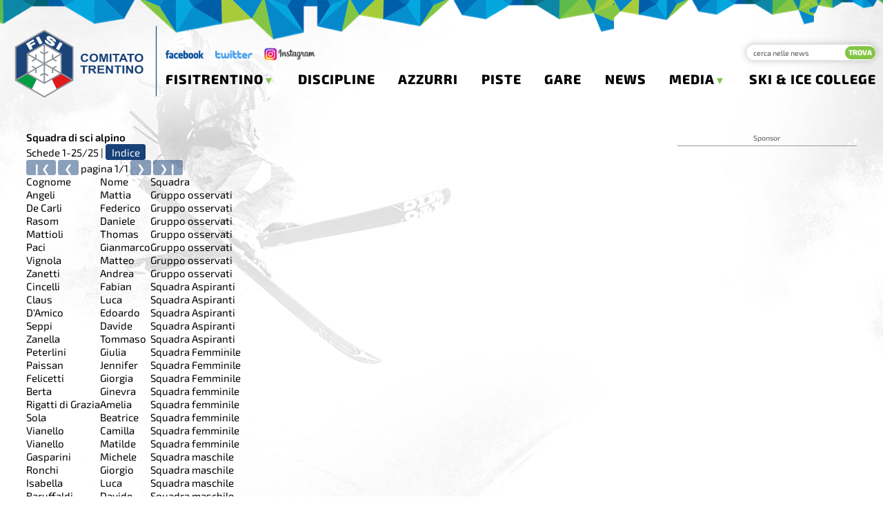

--- FILE ---
content_type: text/html; Charset=utf-8
request_url: https://fisitrentino.it/schede_db.asp?s=8&d=52
body_size: 8434
content:
<!DOCTYPE html>
<html lang="it">

<head>
	<meta charset="UTF-8">
	<meta name="viewport" content="width=device-width, initial-scale=1.0">
	<script src='//cms.pegasomedia.it/jquery.js'></script>

	<meta name="robots" content="index,follow">
	<meta name="revisit-after" content="7 Days">
	<meta name="expires" content="Never">
	<link href="/css/icofont/icofont.min.css" rel="stylesheet" type="text/css">
	<link rel="stylesheet" href="/css/stili-sito.css" type="text/css">
	<link rel="stylesheet" href="/css/interne.css" type="text/css">

	<script src="//cms.pegasomedia.it/newsbrevijs.asp"></script>
	<script src="//cms.pegasomedia.it/clicknotizia.js"></script>

<!-- Google tag (gtag.js) -->
<script async src="https://www.googletagmanager.com/gtag/js?id=G-DL69364ZMH"></script>
<script>
  window.dataLayer = window.dataLayer || [];
  function gtag(){dataLayer.push(arguments);}
  gtag('js', new Date());
  gtag('config', 'G-DL69364ZMH');
</script>

<link href='//cms.pegasomedia.it/modellisiti/setup_cookies.css' rel='stylesheet' type='text/css'>
<script src='/setup_cookies.asp?sito_id=8&pagina_id=200'></script><title>FISI TRENTINO: Schede: Squadra di sci alpino</title>
<style>.lingua_de, .lingua_en, .lingua_fr{ display: none !important; }</style>
<script>var lid=0;$(function($){ $('.lingua_de, .lingua_en, .lingua_fr').remove(); });</script>
<link href='//cms.pegasomedia.it/modellisiti/icone.css' rel='stylesheet' type='text/css'>
<link href='//cms.pegasomedia.it/modellisiti/schede.css' rel='stylesheet' type='text/css'>
<script src='//cms.pegasomedia.it/modellisiti/schede_db.js'></script>
</head>

<body>
	<header id="testa">
		<a href="/" id="testa-logo"><img src="/grafica/logo-header.svg" alt="Comitato Fisi Trentino"></a>
		<div class="link-social">
			<a href="https://www.facebook.com/fisitrentino" target="_blank"><img src="/grafica/logo-facebook.png"
					alt="Pagina Facebook"></a>
			<a href="https://twitter.com/FisiTrentino" target="_blank"><img src="/grafica/logo-twitter.png"
					alt="Pagina Twitter"></a>
			<a href="https://www.instagram.com/fisi.trentino/" target="_blank"><img src="/grafica/logo-instagram.png"
					alt="Pagina Instagram"></a>
		</div>
		<form action="notizie.asp">
			<fieldset>
				<input type="hidden" name="li" value="1">
				<input type="hidden" name="l" value="0">
				<input type="text" name="c" placeholder="cerca nelle news">
				<input type="submit" name="az" value="trova">
			</fieldset>
		</form>
		<nav>
			<ul>
				<li class="m-hide"><a href="/">Home</a></li>
				<li onClick=''><span>FisiTrentino</span>
					<ul>
					<li><a href="/pagina.asp?pid=323">Comitato</a></li>
					<li><a href="/pagina.asp?pid=324">Contatti</a></li>
					<li><a href="/pagina.asp?pid=346">Societ&agrave;</a></li>
					<li><a href="/pagina.asp?pid=349">Storia</a></li>
					<li><a href="/pagina.asp?pid=344">Meteo</a></li>
					<li><a href="/classifiche/admin/login.asp">Area riservata</a></li>
					</ul>
				</li>
				<li><a href="/pagina.asp?pid=335">Discipline</a></li>
				<li><a href="/pagina.asp?pid=345">Azzurri</a></li>
				<li><a href="/classifiche/c_piste.asp">Piste</a></li>
				<li><a href="/classifiche/c_anni.asp">Gare</a></li>
				<li><a href="/notizie.asp?s=8&l=0&li=1">News</a></li>
				<li onClick=''><span>Media</span>
					<ul>
					<li><a href="/foto.asp">Foto e video</a></li>
					<li><a href="https://vimeo.com/fisitrentino/collections" target="_blank">Ski Trentino Tv</a></li>
					<li><a href="https://www.raiplay.it/programmi/regionetrentino/bianco-e-nero/stagione-2021-2022" target="_blank">Bianco &amp; nero</a></li>
					<li><a href="https://www.calameo.com/accounts/6975221" target="_blank">Stampati</a></li>
					</ul>
				</li>
				<li><a href="http://www.skieicecollegevaldifassa.it/">Ski &amp; Ice College</a></li>
			</ul>
		</nav>
		<div id="panino" class="m-hide l-hide" onclick="$(this.parentNode).toggleClass('aperto');">
		<img src="/grafica/panino-logo.png" alt="menu">
		</div>
	</header>
	<section id='st-portali-tipo-1' class='st-portali-interne'><div id="colonna0"><section id='st-schede'><h1>Squadra di sci alpino</h1><table id='st-schede-db' data-sito_id='8' data-db_id='52'><caption><div>Schede 1-25/25 | <a href='schede.asp?s=8' class='st-bottone'>Indice</a></div><div><button disabled>&#x2759;&#x276e;</button> <button disabled>&#x276e;</button>  pagina 1/1 <button disabled>&#x276f;</button> <button disabled>&#x276f;&#x2759;</button> </div></caption><thead><tr><th>Cognome<th>Nome<th>Squadra<tbody><tr data-rec_id='994'><td>Angeli<td>Mattia<td>Gruppo osservati<tr data-rec_id='995'><td>De Carli<td>Federico<td>Gruppo osservati<tr data-rec_id='1003'><td>Rasom<td>Daniele<td>Gruppo osservati<tr data-rec_id='1075'><td>Mattioli<td>Thomas<td>Gruppo osservati<tr data-rec_id='1076'><td>Paci<td>Gianmarco<td>Gruppo osservati<tr data-rec_id='1077'><td>Vignola<td>Matteo<td>Gruppo osservati<tr data-rec_id='1078'><td>Zanetti<td>Andrea<td>Gruppo osservati<tr data-rec_id='999'><td>Cincelli<td>Fabian<td>Squadra Aspiranti<tr data-rec_id='1000'><td>Claus<td>Luca<td>Squadra Aspiranti<tr data-rec_id='1001'><td>D&#39;Amico<td>Edoardo<td>Squadra Aspiranti<tr data-rec_id='1004'><td>Seppi<td>Davide<td>Squadra Aspiranti<tr data-rec_id='1005'><td>Zanella<td>Tommaso<td>Squadra Aspiranti<tr data-rec_id='890'><td>Peterlini<td>Giulia<td>Squadra Femminile<tr data-rec_id='904'><td>Paissan<td>Jennifer<td>Squadra Femminile<tr data-rec_id='996'><td>Felicetti<td>Giorgia<td>Squadra Femminile<tr data-rec_id='1068'><td>Berta<td>Ginevra<td>Squadra femminile<tr data-rec_id='1069'><td>Rigatti di Grazia<td>Amelia<td>Squadra femminile<tr data-rec_id='1070'><td>Sola<td>Beatrice<td>Squadra femminile<tr data-rec_id='1071'><td>Vianello<td>Camilla<td>Squadra femminile<tr data-rec_id='1072'><td>Vianello<td>Matilde<td>Squadra femminile<tr data-rec_id='881'><td>Gasparini<td>Michele<td>Squadra maschile<tr data-rec_id='897'><td>Ronchi<td>Giorgio<td>Squadra maschile<tr data-rec_id='902'><td>Isabella<td>Luca<td>Squadra maschile<tr data-rec_id='1073'><td>Baruffaldi<td>Davide<td>Squadra maschile<tr data-rec_id='1074'><td>De Zan<td>Diego<td>Squadra maschile</table></section><div id='st-tempoimpiegato'>&copy; <a href='//www.sportrentino.it' target='_top'>www.sportrentino.it</a> - strumenti per i siti sportivi - pagina creata in 0 sec.</div></div>
<div id="colonna3"><section class='st-box-html'>
<div class="sponsor_dx">
<div class="titles"><h4><i class="fa fa-arrow-circle-o-right"></i> Sponsor</h4></div>
<script src='//cms.pegasomedia.it/getb.asp?r=168'></script>
<script src='//cms.pegasomedia.it/getb.asp?r=486'></script>
<script src='//cms.pegasomedia.it/getb.asp?r=497'></script>
<script src='//cms.pegasomedia.it/getb.asp?r=498'></script>
</div></section></div>
<div id="colonna4"><section class='st-box-html'>
<div id='banner-bronze'>
<script src='//cms.pegasomedia.it/getb.asp?r=486'></script>
</div></section></div></section>
	<footer id="piede">
		<a href="/" id="piede-logo"><img src="/grafica/logo-footer.png" alt="Comitato Fisi Trentino"></a>
		<p>Comitato Regionale Trentino F.I.S.I. - Via della Malpensada 84 - 38123 Trento</p>
		<p>Tel. 0461.232256 - Fax 0461.232473 - <a
				href="mailto:segreteria@fisitrentino.it">segreteria@fisitrentino.it</a></p>
		<p>Codice Fiscale e Partita Iva: 05027640159 - <a
				href="/pagina.asp?pid=868">Amministrazione trasparente</a></p>
		<div class="link-social">
			<a href="https://www.facebook.com/fisitrentino" target="_blank"><img src="/grafica/logo-facebook.png"
					alt="Pagina Facebook"></a>
			<a href="https://twitter.com/FisiTrentino" target="_blank"><img src="/grafica/logo-twitter.png"
					alt="Pagina Twitter"></a>
			<a href="https://www.instagram.com/fisi.trentino/" target="_blank"><img src="/grafica/logo-instagram.png"
					alt="Pagina Instagram"></a>
		</div>
		<ul>
			<li><a href="/">Home</a></li>
			<li><a href='#' onClick="$.post('/setup_cookies.asp', { 'azione': 'popup'}, $.noop(), 'script'); event.preventDefault();">Preferenze cookie</a></li>
			<li><a href="/pagina.asp?pid=323">Fisitrentino</a></li>
			<li><a href="/pagina.asp?pid=335">Discipline</a></li>
			<li><a href="/pagina.asp?pid=345">Squadre</a></li>
			<li><a href="/classifiche/c_piste.asp">Piste</a></li>
			<li><a href="/classifiche/c_anni.asp">Gare</a></li>
			<li><a href="/notizie.asp?s=8&l=0&li=1">News</a></li>
			<li><a href="/foto.asp">Media</a></li>
		</ul>

	</footer>
</body>

</html>

--- FILE ---
content_type: text/css
request_url: https://fisitrentino.it/css/stili-sito.css
body_size: 15308
content:
/* exo-2-200 - latin */
@font-face {
  font-display: swap; /* Check https://developer.mozilla.org/en-US/docs/Web/CSS/@font-face/font-display for other options. */
  font-family: 'Exo 2';
  font-style: normal;
  font-weight: 200;
  src: url('/fonts/exo-2-v21-latin-200.woff2') format('woff2'); /* Chrome 36+, Opera 23+, Firefox 39+, Safari 12+, iOS 10+ */
}
/* exo-2-200italic - latin */
@font-face {
  font-display: swap; /* Check https://developer.mozilla.org/en-US/docs/Web/CSS/@font-face/font-display for other options. */
  font-family: 'Exo 2';
  font-style: italic;
  font-weight: 200;
  src: url('/fonts/exo-2-v21-latin-200italic.woff2') format('woff2'); /* Chrome 36+, Opera 23+, Firefox 39+, Safari 12+, iOS 10+ */
}
/* exo-2-regular - latin */
@font-face {
  font-display: swap; /* Check https://developer.mozilla.org/en-US/docs/Web/CSS/@font-face/font-display for other options. */
  font-family: 'Exo 2';
  font-style: normal;
  font-weight: 400;
  src: url('/fonts/exo-2-v21-latin-regular.woff2') format('woff2'); /* Chrome 36+, Opera 23+, Firefox 39+, Safari 12+, iOS 10+ */
}
/* exo-2-italic - latin */
@font-face {
  font-display: swap; /* Check https://developer.mozilla.org/en-US/docs/Web/CSS/@font-face/font-display for other options. */
  font-family: 'Exo 2';
  font-style: italic;
  font-weight: 400;
  src: url('/fonts/exo-2-v21-latin-italic.woff2') format('woff2'); /* Chrome 36+, Opera 23+, Firefox 39+, Safari 12+, iOS 10+ */
}
/* exo-2-600 - latin */
@font-face {
  font-display: swap; /* Check https://developer.mozilla.org/en-US/docs/Web/CSS/@font-face/font-display for other options. */
  font-family: 'Exo 2';
  font-style: normal;
  font-weight: 600;
  src: url('/fonts/exo-2-v21-latin-600.woff2') format('woff2'); /* Chrome 36+, Opera 23+, Firefox 39+, Safari 12+, iOS 10+ */
}
/* exo-2-600italic - latin */
@font-face {
  font-display: swap; /* Check https://developer.mozilla.org/en-US/docs/Web/CSS/@font-face/font-display for other options. */
  font-family: 'Exo 2';
  font-style: italic;
  font-weight: 600;
  src: url('/fonts/exo-2-v21-latin-600italic.woff2') format('woff2'); /* Chrome 36+, Opera 23+, Firefox 39+, Safari 12+, iOS 10+ */
}
/* exo-2-800 - latin */
@font-face {
  font-display: swap; /* Check https://developer.mozilla.org/en-US/docs/Web/CSS/@font-face/font-display for other options. */
  font-family: 'Exo 2';
  font-style: normal;
  font-weight: 800;
  src: url('/fonts/exo-2-v21-latin-800.woff2') format('woff2'); /* Chrome 36+, Opera 23+, Firefox 39+, Safari 12+, iOS 10+ */
}
/* exo-2-800italic - latin */
@font-face {
  font-display: swap; /* Check https://developer.mozilla.org/en-US/docs/Web/CSS/@font-face/font-display for other options. */
  font-family: 'Exo 2';
  font-style: italic;
  font-weight: 800;
  src: url('/fonts/exo-2-v21-latin-800italic.woff2') format('woff2'); /* Chrome 36+, Opera 23+, Firefox 39+, Safari 12+, iOS 10+ */
}

*, :before, :after { box-sizing: border-box; -moz-box-sizing: border-box; -webkit-box-sizing: border-box; margin: 0; padding: 0; vertical-align: inherit; font: inherit; text-decoration: none; text-align: inherit; color: inherit; list-style-image: none; list-style-type: none; list-style-position: outside; }

:root{ --colore1-1: #174178; --colore1-1o: white; --colore1-2: #068fce; --colore1-2o: white; --colore1-3: #83c544; --colore1-3o: white; --body-bgcolor: #fff; --body-txtcolor: #000000; --menu-bgcolor: #ffffff; --menu-txtcolor: black; --menu-hovercolor: #83c544; --zebra: rgba(125,125,125,.1); --popup-bgcolor: rgba(0,0,0,.95); --popup-txtcolor: #fff; --thead-bgcolor: #7b4502; --thead-txtcolor: #f8f8f8; --footer-bgcolor: white; --footer-txtcolor: #838383; --footer-menucolor: black; --footer-titlecolor: #83c544; font: normal normal normal 15px/1.3 'Exo 2', sans-serif; text-align: left; background-color: var(--body-bgcolor); color: var(--body-textcolor); width: 100%; height: 100%; overflow: auto; vertical-align: baseline; background-repeat: no-repeat; background-position: center top; background-size: cover; background-attachment: scroll; background-image: url(/grafica/bkg-body.jpg); }

body { width: 100%; height: 100%; overflow: visible; background-repeat: no-repeat; background-position: center top; background-size: auto; background-image: url(/grafica/bkg-header.png); }

img { max-width: 100%; max-height: 100vh; }
table { border-spacing: 0; border-collapse: collapse; caption-side: top; empty-cells: show; table-layout: auto; }
strong, b, h1, h2, h3, h4, h5, h6 { font-weight: 600; }
em, i { font-style: italic; }
[type=button], [type=submit], button, .st-bottone { height: 1.5em; display: inline-block; line-height: 1.5em; border-radius: 3px; text-decoration: none; padding: 0 .5em; border: 1px solid var(--colore1-1); color: var(--colore1-1o); background-color: var(--colore1-1); }
[type=button]:hover, [type=submit]:hover, button:hover, .st-bottone:hover { color: var(--colore1-3o); background-color: var(--colore1-3); }
[type=button]:disabled, [type=submit]:disabled, button:disabled, .st-bottone.st-disabilitato { opacity: .5; cursor: not-allowed; }
[type=text], [type=mail], [type=number], [type=password], [type=file], [type=tel], [type=url], [type=time] { -webkit-border-radius: 3px; -moz-border-radius: 3px; border-radius: 3px; height: 1.5em; line-height: 1.5em; display: inline-block; padding: 0px 5px 0px 5px; text-align: left; font-size: .9em; border: thin solid var(--colore1-1); background-color: var(--colore1-1o); color: var(--colore1-1); }
::placeholder { font-size: .8em; color: var(--body-txtcolor); opacity: .7; }
a:hover { text-decoration: underline; }

#colonna0 { grid-area: col0; }
#colonna1 { grid-area: col1; }
#colonna2 { grid-area: col2; }
#colonna3 { grid-area: col3; }
#colonna4 { grid-area: col4; }
#colonna5 { grid-area: col5; }
#colonna6 { grid-area: col6; }
#colonna7 { grid-area: col7; }
#colonna8 { grid-area: col8; }
#colonna9 { grid-area: col9; }

#testa { display: grid; grid-template-columns: 340px max-content 1fr; grid-template-rows: 1fr 1fr; grid-gap: 1em 0; align-items: center; grid-template-areas: 'logo social cerca' 'logo menu menu'; }
#testa-logo { grid-area: logo; }
#panino { grid-area: panino; }
#testa .link-social { grid-area: social; align-self: end; }
#testa .link-social a { display: inline-block; vertical-align: middle; }
#testa .link-social img { width: 80%; }
#testa form { grid-area: cerca; align-self: end; justify-self: end; }
#testa nav { grid-area: menu; align-self: start; font-size: clamp(0.8rem, 1.5vw, 1.3rem); text-transform: uppercase; font-weight: 800; letter-spacing: 1px; color: var(--menu-txtcolor); }
#testa nav li:hover > a { color: var(--menu-hovercolor); }
#testa nav > ul { display: grid; grid-auto-flow: column; justify-content: space-between; }
#testa nav > ul > li { display: inline-block; position: relative; }
#testa li span:after { content: '\25BC'; color: var(--menu-hovercolor); font-size: .8em; vertical-align: middle; }
#testa li ul { display: none; }
#testa li li a { display: block; padding: .2em 0 .2em .5em; }
#testa li:hover ul { display: block; position: absolute; left: -.5em; top: 1.3em; width: 200px; z-index: 5; background-color: var(--menu-bgcolor); }
#testa nav li ul li:hover > a { color: var(--menu-txtcolor); background-color: var(--menu-hovercolor); }
#testa fieldset { border: 1px solid #e3e3e3; border-radius: 1em; box-shadow: 0 0 10px rgb(88 88 88 / 32%); padding-left: .3em; vertical-align: middle; background-color: white; }
#testa [type=text] { border-style: none; background-color: transparent; border-radius: 1em; width: 10em; }
#testa [type=submit] { border-style: none; background-color: var(--colore1-3); color: var(--colore1-3o); border-radius: 1em; font-size: .7em; text-transform: uppercase; font-weight: 800; line-height: 1.3rem; display: inline-block; height: 100%; }

#piede { color: var(--footer-txtcolor); background-repeat: no-repeat; background-position: right bottom; background-size: auto; background-image: url(/grafica/bkg-footer.png); text-align: center; }
#piede-logo { display: inline-block; margin-bottom: 1em; }
#piede > p { color: var(--footer-txtcolor); font-weight: 800; margin: .5em auto; font-size: .8em; letter-spacing: 1px; }
#piede > p a { color: var(--footer-titlecolor); opacity: 1; }
#piede .link-social { margin: 1em auto; vertical-align: middle; }
#piede .link-social a { display: inline-block; margin: 0 .5em; }
#piede li { color: var(--footer-menucolor); display: inline-block; margin: 0 .5em; text-transform: uppercase; font-size: .8em; letter-spacing: 2px; font-weight: 800; }

#banner-istituzionali { max-width: 1200px; margin: 0 auto; display: flex; justify-content: center; align-content: center; flex-direction: row; flex-wrap: nowrap; background: transparent; }
#banner-istituzionali a { margin: 5px 30px; flex: 0 1 auto; }
#banner-silver { margin: 0 auto; display: flex; background-color: var(--colore1-3); justify-content: space-evenly; flex-wrap: wrap;}
#banner-silver a { flex: 0 1 auto; margin: 20px 0; overflow: hidden; vertical-align: middle; max-width: 200px; min-width: 130px; }
#banner-bronze { margin: 0 auto; display: flex; justify-content: space-evenly; flex-wrap: wrap; background-color: var(--colore1-2); }
#banner-bronze a { margin: 18px 0px; flex: 0 1 auto; max-width: 123px; min-width: 90px; vertical-align: middle; }

[data-simboloprima]:before { content: attr(data-simboloprima); font-size: 1em; display: inline-block; }
[data-simbolodopo]:after { content: attr(data-simbolodopo); font-size: 1em; display: inline-block; }

#st-tempoimpiegato { display: none; }

/* 
   popup 
*/
.st-popup { display: block; position: fixed; right: 100vw; bottom: 100vh; height: 0; left: 0; text-align: center; background-color: var(--popup-bgcolor); color: var(--popup-txtcolor); padding: 2vw; padding-top: 50px; overflow: auto; }
.st-popup:target { top: 0; bottom: 0; right: 0; left: 0; height: auto; z-index: 2; }
.st-popup-chiudi { position: absolute; top: 0; right: 0; height: 40px; width: 40px; display: block; font-size: 25px; line-height: 40px; text-align: center; text-decoration: none !important; opacity: .5; }
.st-popup-chiudi:hover { opacity: 1; }
.st-popup:target .st-popup-chiudi { position: fixed; }
.st-popup-chiudi:after { content: '\2715'; }

#st-elenco-argomenti.st-popup ul { display: grid; grid-template-columns: repeat(auto-fit, minmax(90px, 1fr)); grid-gap: .5em; max-width: 800px; margin: .5em auto; }
#st-elenco-argomenti.st-popup li { text-align: center; margin: 0; border: 1px solid var(--popup-txtcolor); border-radius: 1em; font-size: 1rem; width: 100%; overflow: hidden; line-height: 1; position: relative; }
#st-elenco-argomenti.st-popup li:before { content: ''; margin-bottom: 65%; display: block; }
#st-elenco-argomenti.st-popup li a { padding: .3em 0; display: grid; grid-template-columns: 100%; grid-template-rows: 100%; justify-items: center; align-items: center; width: 100%; height: 100%; position: absolute; top: 0; }
#st-elenco-argomenti.st-popup li a.st-selezionato { grid-template-rows: 35% 75%; align-items: start; }
#st-elenco-argomenti.st-popup li a.st-selezionato:before { content: '\2714'; display: inline-block; margin-right: .5em; align-self: end; }

.st-link-esterno:after{ content: '\ef1f'; font-family: IcoFont !important; speak: none; font-style: normal; font-weight: 400; font-variant: normal; text-transform: none; white-space: nowrap; word-wrap: normal; direction: ltr; line-height: 1; -webkit-font-feature-settings: "liga"; -webkit-font-smoothing: antialiased; display: inline-block; margin-left: .3em; }

/* schermo small (inferiore ai 768 pixel) */
@media all and (max-width: 768px) {
	.s-hide { display: none !important; } 
	#banner-istituzionali { margin: 10px auto 30px; flex-wrap: nowrap; }
	#banner-istituzionali a { margin: 0px; }
	#banner-silver a { margin: 8px 1vw; max-width: 140px; min-width: 100px; }
	#banner-bronze a { margin: 8px 1vw; max-width: 120px; min-width: 70px; }

  #st-portale { display: grid; grid-template-areas: 'col1' 'col2' 'col0' 'col3' 'col4'; grid-gap: 30px; grid-template-columns: 1fr; }
  .st-portali-interne { display: grid; grid-template-areas: 'col0' 'col3' 'col4'; grid-gap: 30px; grid-template-columns: 1fr; }
  #testa { width: 100%; margin: 0; padding: 30px 2vw 0; display: grid; grid-template-columns: 1fr 70px; grid-template-rows: 100px; grid-gap: 0; align-items: center; grid-template-areas: 'logo panino' 'menu menu' 'cerca cerca' 'social social'; }
	#testa-logo img { align-self: center; height: 100px; display: block; }
	#panino { cursor: pointer; height: 45px; width: 45px; padding: 0px; justify-self: center; }
	#testa.aperto #panino { background-color: var(--colore1-3); }
	#testa .link-social, #testa form, #testa nav { display: none; }
	#testa.aperto .link-social, #testa.aperto form, #testa.aperto nav { display: block; text-align: center; width: 100%; max-width: 400px; margin-bottom: 1em; align-self: center; justify-self: center; }
	#testa.aperto .link-social { display: grid; grid-auto-flow: column; justify-content: space-around; }
	#testa .link-social img { width: 100%; }
	#testa [type=text] { width: calc(100% - 90px); }
	#testa [type=submit] { width: 80px; }
	#testa nav { font-size: 1em; }
	#testa nav > ul { display: block; }
	#testa nav > ul > li { display: block; border-bottom: 1px solid #cccccc; padding: .5em 0; }
	#testa li span { display: block; }
	#testa li span:after {  }
	#testa li ul { }
	#testa li:hover span { margin-bottom: .5em;  }
	#testa li:hover ul { display: block; position: relative; width: auto; top: 0; padding: 0 2em; }
	#testa li li { display: block; border-top: 1px dotted #cccccc; padding: 0; }
	#testa li li a { padding: 0; line-height: 2; }
  body > section { width: 100%; margin: 30px 0; padding: 0 3vw; }
  #piede { width: 100%; margin: 0; padding: 0 0 60px 0; }
}

/* schermo (inferiore a 900 pixel) */
@media all and (max-width: 900px) {
	#testa nav { letter-spacing: 0; }
}

/* schermo medium (tra i 768 e 1440 pixel) */
@media all and (max-width: 1440px) and (min-width: 768px) {
	.m-hide { display: none !important; } 
	#st-portale { display: grid; grid-template-areas: 'col1 col1' 'col2 col2' 'col0 col0' 'col4 col4'; grid-gap: 6vw; grid-template-columns: 1fr 230px; padding-left: 3vw; padding-right: 3vw; }
  .st-portali-interne { display: grid; grid-template-areas: 'col0 col3' 'col4 col4'; grid-gap: 4vw; grid-template-columns: 1fr 260px; padding-left: 3vw; padding-right: 3vw; }
  #testa { width: 100%; margin: 0; padding: 30px 10px 0 0; grid-template-columns: 240px max-content 1fr; height: 160px; }
  body > section { width: 100%; margin: 30px 0; padding: 0; }
  #piede { width: 100%; margin: 0; padding:  0 0 60px 0; }
}

/* schermo large (sopra i 1440 pixel) */
@media all and (min-width: 1440px) {
	.l-hide { display: none !important; } 
  #st-portale { display: grid; grid-template-areas: 'col1' 'col2' 'col0' 'col4'; grid-gap: 50px; grid-template-columns: 1fr; }
  .st-portali-interne { margin-top: 30px; display: grid; grid-template-areas: 'col0 col3' 'col4 col4'; grid-gap: 70px; grid-template-columns: 3fr 1fr; }
  #testa { width: 1440px; margin: 0 auto; padding: 30px 0 0 0; }
  body > section { width: 1440px; margin: 0 auto 30px auto; padding: 0; }
  #piede { width: 100%; margin: 0; padding:  0 0 60px 0; }
}


--- FILE ---
content_type: text/css
request_url: https://fisitrentino.it/css/interne.css
body_size: 1158
content:
#colonna3 { text-align: center; }

#colonna3 .titles h4 { font-size: .7em; line-height: 2; color: gray; border-bottom: 1px solid #999999; margin-bottom: 1em; }

#colonna3 .st-box-notizie { text-align: left; background-color: var(--body-bgcolor); color: var(--body-txtcolor); padding: 1em; border: 1px solid #e0e0e0; margin: 2em 0; }
#colonna3 .st-box-notizie:before { content: ''; height: 65px; width: 100%; display: block; background-image: url(/grafica/ski-college-logo.png); background-repeat: no-repeat; background-size: contain; background-position: center; }
#colonna3 .st-box-notizie .st-notizia { border-bottom: 1px solid #e0e0e0; padding: .5em .5em .5em 0; position: relative; }
#colonna3 .st-box-notizie .st-notizia:before { content: '\25B6'; color: #0098f7; position: absolute; display: block; right: 0; top: 39%; font-size: .8em; }
#colonna3 .st-box-notizie time { font-size: .7em; font-weight: 600; opacity: .7; }
#colonna3 .st-box-notizie h3 { font-size: .9em; font-weight: 800; }
#colonna3 .st-box-notizie .st-mostratutte a { background-color: transparent; line-height: 3; color: #0098f7; display: block; text-align: right; border-style: none; font-size: .8em; font-weight: 600; height: auto; }
#colonna3 .st-box-notizie .st-mostratutte a:before { content: '\25B6'; display: inline-block; margin-right: .5em; }


--- FILE ---
content_type: application/x-javascript
request_url: https://fisitrentino.it/setup_cookies.asp?sito_id=8&pagina_id=200
body_size: 3170
content:


$(function(){
$('<div />', { 'id': 'popcookies' })
.appendTo($('<div />', { 'id': 'popcookiesbg' }).appendTo('body'))
.html(`<h2>Preferenze sui cookie</h2>
<p>Questo sito utilizza cookie o altri strumenti tecnici e, previo tuo esplicito consenso, pu&ograve; 
utilizzare cookie di profilazione di terze parti o altri strumenti di tracciamento al fine di inviare 
messaggi pubblicitari ovvero di modulare la fornitura del servizio in modo personalizzato al di l&agrave; 
di quanto strettamente necessario alla sua erogazione. Per saperne di pi&ugrave; consulta la nostra 
Privacy Policy e la nostra Cookie policy.</p>
<p>Puoi esprimere il tuo consenso ad accettare tutti i cookie di profilazione, scegliere i singoli servizi, 
o rifiutarli tutti usando i comandi sottostanti. Puoi modificare la tua scelta in qualsiasi momento, 
cliccando sul link 'Preferenze cookie' in fondo a ogni pagina.</p>
<div class='ck-personalizza' id='ck-scelte' style='display: none;'>
<label>
<input type=checkbox value='1' id='ck-youtube' name='ck-youtube'>
<div>
<strong>YouTube</strong>. Purpose: YouTube permette di mostrare sul nostro sito video ospitati presso la sua piattaforma. 
YouTube utilizza i cookie per ottenere statistiche dettagliate sul comportamento dei visitatori. 
Se il visitatore &egrave; registrato ai servizi di YouTube o di Google, YouTube potr&agrave; associare questi dati all'account del visitatore. 
Use on legal basis of: Consent. Provider: Google Ireland Limited. Privacy Policy: <a href='https://policies.google.com/privacy' target='_blank'>https://policies.google.com/privacy</a>.
</div>
</label>
<label>
<input type=checkbox value='1' id='ck-facebook' name='ck-facebook'>
<div>
<strong>Facebook (Meta)</strong>. Purpose: se l'utente dispone di un account Facebook, se utilizza i Prodotti di Meta, 
compresi il sito web e le app, o se visita altri siti web e app che usano i Prodotti di Meta (compreso il pulsante "Mi piace"). 
I cookie consentono di offrire all'utente di Prodotti di Meta e di comprendere le informazioni che Meta riceve sull'utente stesso, 
incluse le informazioni sull'uso di altri siti web e app, a prescindere dal fatto che abbia effettuato l'iscrizione o l'accesso. 
Use on legal basis of: Consent. Provider: Meta. Privacy Policy: <a href='https://www.facebook.com/policies_center/' target='_blank'>https://www.facebook.com/policies_center/</a>.
</div>
</label>
</div>
<input type=button class='ck-btn attivo' id='ck-accetta' value='Accetta tutti' onClick="$.post('/setup_cookies.asp', { 'azione': 'setup', 'facebook': 'si', 'youtube': 'si' }, $.noop(), 'script');">
<input type=button class='ck-btn attivo' id='ck-rifiuta' value='Rifiuta tutti' onClick="$.post('/setup_cookies.asp', { 'azione': 'setup', 'facebook': 'no', 'youtube': 'no' }, $.noop(), 'script');">
<input type=button class='ck-btn attivo ck-personalizza' id='ck-scegli' value='Scegli i servizi' onClick='$(".ck-personalizza").toggle();'>
<input type=button class='ck-btn attivo ck-personalizza' id='ck-salva' value='Salva le preferenze' 
onClick="$.post('/setup_cookies.asp', { 'azione': 'setup', 'facebook': ($('#ck-facebook').is(':checked') ? 'si' : 'no'), 'youtube': ($('#ck-youtube').is(':checked') ? 'si' : 'no') }, $.noop(), 'script');" style='display: none;'>`);
});


--- FILE ---
content_type: image/svg+xml
request_url: https://fisitrentino.it/grafica/logo-header.svg
body_size: 9926
content:
<?xml version="1.0" encoding="UTF-8" standalone="no"?><!DOCTYPE svg PUBLIC "-//W3C//DTD SVG 1.1//EN" "http://www.w3.org/Graphics/SVG/1.1/DTD/svg11.dtd"><svg width="100%" height="100%" viewBox="0 0 204 115" version="1.1" xmlns="http://www.w3.org/2000/svg" xmlns:xlink="http://www.w3.org/1999/xlink" xml:space="preserve" xmlns:serif="http://www.serif.com/" style="fill-rule:evenodd;clip-rule:evenodd;stroke-miterlimit:10;"><rect id="logo-header" x="0" y="0" width="203.924" height="114.736" style="fill:none;"/><g id="logo-header1" serif:id="logo-header"><g><path d="M89.77,77.418l-35.236,20.354l-35.235,-20.354l-0,-40.664l35.235,-20.354l35.236,20.354l0,40.664Z" style="fill:#1b4479;fill-rule:nonzero;"/><path d="M75.386,69.118l-20.829,12.054l-20.875,-12.054l0,-24.064l20.875,-12.031l20.829,12.031l0,24.064Z" style="fill:#fff;fill-rule:nonzero;"/><path d="M75.386,69.118l-20.829,12.054l-20.875,-12.054l0,-24.064l20.875,-12.031l20.829,12.031l0,24.064Z" style="fill:none;fill-rule:nonzero;stroke:#222a27;stroke-width:0.38px;"/><path d="M19.299,77.441l19.721,11.375l6.355,-12.981l-11.647,-6.717l-14.429,8.323Z" style="fill:#009e42;fill-rule:nonzero;"/><path d="M89.793,77.441l-19.721,11.375l-6.355,-12.981l11.647,-6.717l14.429,8.323Z" style="fill:#df191d;fill-rule:nonzero;"/><path d="M39.02,88.816l15.514,8.956l15.538,-8.956l-6.355,-12.981l-9.273,5.247l-9.069,-5.247l-6.355,12.981Z" style="fill:#fff;fill-rule:nonzero;"/><path d="M32.054,32.367l9.137,-5.27l1.153,1.991l-5.563,3.234l0.724,1.244l5.133,-2.963l1.154,2.013l-5.134,2.962l1.719,2.94l-3.574,2.058l-4.749,-8.209Zm16.872,1.199l3.573,-2.059l-4.749,-8.209l-3.574,2.058l4.75,8.21Zm13.524,-2.579c0.43,0.34 0.475,0.679 0.317,0.928c-0.226,0.384 -0.679,0.497 -1.787,-0.159c-0.543,-0.316 -0.927,-0.61 -1.108,-0.882c-0.181,-0.271 -0.204,-0.52 -0.045,-0.814l-4.297,-2.465c-1.38,2.42 1.424,4.5 4.161,6.084c4.003,2.306 6.355,2.42 7.508,0.407c0.815,-1.38 0.136,-2.782 -1.515,-4.071l-3.935,-3.031c-0.339,-0.249 -0.362,-0.475 -0.226,-0.701c0.203,-0.339 0.701,-0.362 1.764,0.249c0.384,0.226 0.769,0.52 1.018,0.814c0.271,0.294 0.361,0.633 0.158,0.95l4.161,2.397c0.882,-1.809 -0.226,-3.709 -4.252,-6.038c-2.94,-1.696 -5.563,-2.443 -6.784,-0.317c-0.656,1.154 -0.475,2.488 1.13,3.732l3.732,2.917Zm6.446,7.622l3.573,2.058l4.727,-8.21l-3.551,-2.058l-4.749,8.21Z" style="fill:#fff;fill-rule:nonzero;"/><path d="M20.837,77.35l12.868,-7.282l20.829,12.032l20.807,-12.01l12.756,7.351l-33.563,19.359l-33.697,-19.45Zm24.221,-8.73l0,-5.088l8.64,-4.976l-0,9.861l-4.501,2.578l0.837,1.47l3.641,-2.103l0,9.295l-18.296,-10.562l7.983,-4.613l0,4.116l1.696,-0l0,0.022Zm14.723,2.375l-4.41,-2.533l0,-9.906l8.572,4.931l-0,5.133l1.673,0l0,-4.161l8.052,4.659l-18.297,10.562l0,-9.273l3.574,2.058l0.836,-1.47Zm-25.216,-24.448l7.983,4.614l-3.596,2.08l0.837,1.471l4.455,-2.579l8.639,4.976l-8.571,4.953l-4.546,-2.601l-0.837,1.447l3.664,2.126l-8.028,4.614l-0,-21.101Zm35.507,6.672l-3.574,-2.058l8.006,-4.636l0,21.123l-8.074,-4.659l3.619,-2.081l-0.837,-1.447l-4.478,2.578l-8.526,-4.93l8.594,-4.976l4.41,2.556l0.86,-1.47Zm-34.671,-8.142l18.297,-10.562l-0,9.25l-3.642,-2.103l-0.836,1.447l4.5,2.601l0,9.929l-8.639,-4.976l-0,-5.156l-1.696,-0l-0,4.184l-7.984,-4.614Zm19.97,-10.562l18.297,10.562l-8.052,4.636l0,-4.229l-1.673,0l-0,5.202l-8.572,4.953l0,-9.974l4.41,-2.556l-0.836,-1.447l-3.574,2.081l0,-9.228Zm-35.236,2.714l34.399,-19.857l34.399,19.857l0,38.742l-12.755,-7.351l-0,-24.018l-21.644,-12.507l-21.643,12.507l-0,24.018l-12.756,7.215l0,-38.606Zm-1.673,-0.972l-0,41.659l36.072,20.829l36.073,-20.829l0,-41.659l-36.073,-20.807l-36.072,20.807Z" style="fill:#90959b;fill-rule:nonzero;"/></g><g transform="matrix(1.22464,0,0,1.11687,-22.253,-5.23141)"><g transform="matrix(12.388,0,0,12.388,98.7943,53.7799)"><path d="M0.531,-0.263l0.14,0.044c-0.022,0.078 -0.057,0.136 -0.107,0.174c-0.05,0.038 -0.114,0.057 -0.19,0.057c-0.096,0 -0.174,-0.032 -0.235,-0.097c-0.061,-0.065 -0.092,-0.154 -0.092,-0.267c0,-0.119 0.031,-0.211 0.093,-0.277c0.061,-0.066 0.142,-0.099 0.242,-0.099c0.088,-0 0.159,0.026 0.214,0.078c0.032,0.03 0.057,0.074 0.073,0.131l-0.143,0.035c-0.009,-0.037 -0.026,-0.067 -0.053,-0.088c-0.027,-0.022 -0.06,-0.032 -0.098,-0.032c-0.053,-0 -0.096,0.019 -0.129,0.057c-0.033,0.038 -0.05,0.099 -0.05,0.185c0,0.09 0.017,0.155 0.049,0.193c0.033,0.038 0.075,0.058 0.127,0.058c0.038,-0 0.072,-0.013 0.099,-0.037c0.028,-0.024 0.048,-0.063 0.06,-0.115Z" style="fill:#1b4479;fill-rule:nonzero;"/></g><g transform="matrix(12.388,0,0,12.388,107.741,53.7799)"><path d="M0.043,-0.354c0,-0.072 0.011,-0.134 0.033,-0.183c0.016,-0.037 0.039,-0.069 0.067,-0.098c0.028,-0.029 0.059,-0.051 0.092,-0.065c0.045,-0.019 0.096,-0.028 0.155,-0.028c0.105,-0 0.19,0.033 0.253,0.098c0.063,0.066 0.095,0.157 0.095,0.273c-0,0.116 -0.032,0.206 -0.094,0.271c-0.063,0.066 -0.147,0.098 -0.252,0.098c-0.107,0 -0.191,-0.032 -0.254,-0.097c-0.063,-0.065 -0.095,-0.155 -0.095,-0.269Zm0.149,-0.004c0,0.081 0.019,0.142 0.057,0.184c0.037,0.042 0.084,0.063 0.142,0.063c0.058,-0 0.105,-0.021 0.142,-0.063c0.037,-0.041 0.055,-0.103 0.055,-0.186c0,-0.082 -0.018,-0.144 -0.054,-0.184c-0.036,-0.04 -0.083,-0.06 -0.143,-0.06c-0.059,-0 -0.107,0.02 -0.144,0.061c-0.036,0.041 -0.055,0.102 -0.055,0.185Z" style="fill:#1b4479;fill-rule:nonzero;"/></g><g transform="matrix(12.388,0,0,12.388,117.376,53.7799)"><path d="M0.071,-0l-0,-0.716l0.216,0l0.13,0.488l0.128,-0.488l0.217,0l0,0.716l-0.134,-0l-0,-0.563l-0.142,0.563l-0.139,-0l-0.142,-0.563l0,0.563l-0.134,-0Z" style="fill:#1b4479;fill-rule:nonzero;"/></g><g transform="matrix(12.388,0,0,12.388,127.696,53.7799)"><rect x="0.068" y="-0.716" width="0.145" height="0.716" style="fill:#1b4479;fill-rule:nonzero;"/></g><g transform="matrix(12.388,0,0,12.388,131.137,53.7799)"><path d="M0.234,-0l-0,-0.595l-0.213,0l0,-0.121l0.569,0l0,0.121l-0.212,0l0,0.595l-0.144,-0Z" style="fill:#1b4479;fill-rule:nonzero;"/></g><g transform="matrix(12.388,0,0,12.388,137.785,53.7799)"><path d="M0.718,-0l-0.157,-0l-0.062,-0.163l-0.287,0l-0.059,0.163l-0.153,-0l0.279,-0.716l0.153,0l0.286,0.716Zm-0.266,-0.283l-0.098,-0.266l-0.097,0.266l0.195,-0Z" style="fill:#1b4479;fill-rule:nonzero;"/></g><g transform="matrix(12.388,0,0,12.388,145.812,53.7799)"><path d="M0.234,-0l-0,-0.595l-0.213,0l0,-0.121l0.569,0l0,0.121l-0.212,0l0,0.595l-0.144,-0Z" style="fill:#1b4479;fill-rule:nonzero;"/></g><g transform="matrix(12.388,0,0,12.388,153.155,53.7799)"><path d="M0.043,-0.354c0,-0.072 0.011,-0.134 0.033,-0.183c0.016,-0.037 0.039,-0.069 0.067,-0.098c0.028,-0.029 0.059,-0.051 0.092,-0.065c0.045,-0.019 0.096,-0.028 0.155,-0.028c0.105,-0 0.19,0.033 0.253,0.098c0.063,0.066 0.095,0.157 0.095,0.273c-0,0.116 -0.032,0.206 -0.094,0.271c-0.063,0.066 -0.147,0.098 -0.252,0.098c-0.107,0 -0.191,-0.032 -0.254,-0.097c-0.063,-0.065 -0.095,-0.155 -0.095,-0.269Zm0.149,-0.004c0,0.081 0.019,0.142 0.057,0.184c0.037,0.042 0.084,0.063 0.142,0.063c0.058,-0 0.105,-0.021 0.142,-0.063c0.037,-0.041 0.055,-0.103 0.055,-0.186c0,-0.082 -0.018,-0.144 -0.054,-0.184c-0.036,-0.04 -0.083,-0.06 -0.143,-0.06c-0.059,-0 -0.107,0.02 -0.144,0.061c-0.036,0.041 -0.055,0.102 -0.055,0.185Z" style="fill:#1b4479;fill-rule:nonzero;"/></g><g transform="matrix(12.388,0,0,12.388,98.7943,66.5732)"><path d="M0.234,-0l-0,-0.595l-0.213,0l0,-0.121l0.569,0l0,0.121l-0.212,0l0,0.595l-0.144,-0Z" style="fill:#1b4479;fill-rule:nonzero;"/></g><g transform="matrix(12.388,0,0,12.388,106.459,66.5732)"><path d="M0.073,-0l0,-0.716l0.304,0c0.077,0 0.133,0.007 0.167,0.019c0.035,0.013 0.063,0.036 0.083,0.069c0.021,0.033 0.032,0.071 0.032,0.113c-0,0.054 -0.016,0.098 -0.048,0.133c-0.031,0.035 -0.078,0.057 -0.141,0.066c0.031,0.018 0.057,0.038 0.077,0.06c0.02,0.022 0.048,0.061 0.082,0.116l0.088,0.14l-0.173,-0l-0.105,-0.156c-0.037,-0.055 -0.062,-0.091 -0.076,-0.105c-0.013,-0.014 -0.028,-0.024 -0.043,-0.03c-0.015,-0.005 -0.04,-0.008 -0.073,-0.008l-0.029,0l-0,0.299l-0.145,-0Zm0.145,-0.413l0.107,-0c0.069,-0 0.112,-0.003 0.13,-0.009c0.017,-0.006 0.03,-0.016 0.04,-0.03c0.01,-0.014 0.015,-0.032 0.015,-0.054c-0,-0.024 -0.007,-0.043 -0.02,-0.058c-0.012,-0.015 -0.031,-0.024 -0.054,-0.028c-0.012,-0.002 -0.047,-0.003 -0.105,-0.003l-0.113,0l-0,0.182Z" style="fill:#1b4479;fill-rule:nonzero;"/></g><g transform="matrix(12.388,0,0,12.388,115.503,66.5732)"><path d="M0.073,-0l-0,-0.716l0.531,0l-0,0.121l-0.387,0l0,0.159l0.36,-0l-0,0.121l-0.36,-0l0,0.194l0.4,0l0,0.121l-0.544,-0Z" style="fill:#1b4479;fill-rule:nonzero;"/></g><g transform="matrix(12.388,0,0,12.388,123.863,66.5732)"><path d="M0.074,-0l0,-0.716l0.141,0l0.293,0.478l-0,-0.478l0.134,0l0,0.716l-0.145,-0l-0.289,-0.467l0,0.467l-0.134,-0Z" style="fill:#1b4479;fill-rule:nonzero;"/></g><g transform="matrix(12.388,0,0,12.388,132.907,66.5732)"><path d="M0.234,-0l-0,-0.595l-0.213,0l0,-0.121l0.569,0l0,0.121l-0.212,0l0,0.595l-0.144,-0Z" style="fill:#1b4479;fill-rule:nonzero;"/></g><g transform="matrix(12.388,0,0,12.388,140.572,66.5732)"><rect x="0.068" y="-0.716" width="0.145" height="0.716" style="fill:#1b4479;fill-rule:nonzero;"/></g><g transform="matrix(12.388,0,0,12.388,144.111,66.5732)"><path d="M0.074,-0l0,-0.716l0.141,0l0.293,0.478l-0,-0.478l0.134,0l0,0.716l-0.145,-0l-0.289,-0.467l0,0.467l-0.134,-0Z" style="fill:#1b4479;fill-rule:nonzero;"/></g><g transform="matrix(12.388,0,0,12.388,153.155,66.5732)"><path d="M0.043,-0.354c0,-0.072 0.011,-0.134 0.033,-0.183c0.016,-0.037 0.039,-0.069 0.067,-0.098c0.028,-0.029 0.059,-0.051 0.092,-0.065c0.045,-0.019 0.096,-0.028 0.155,-0.028c0.105,-0 0.19,0.033 0.253,0.098c0.063,0.066 0.095,0.157 0.095,0.273c-0,0.116 -0.032,0.206 -0.094,0.271c-0.063,0.066 -0.147,0.098 -0.252,0.098c-0.107,0 -0.191,-0.032 -0.254,-0.097c-0.063,-0.065 -0.095,-0.155 -0.095,-0.269Zm0.149,-0.004c0,0.081 0.019,0.142 0.057,0.184c0.037,0.042 0.084,0.063 0.142,0.063c0.058,-0 0.105,-0.021 0.142,-0.063c0.037,-0.041 0.055,-0.103 0.055,-0.186c0,-0.082 -0.018,-0.144 -0.054,-0.184c-0.036,-0.04 -0.083,-0.06 -0.143,-0.06c-0.059,-0 -0.107,0.02 -0.144,0.061c-0.036,0.041 -0.055,0.102 -0.055,0.185Z" style="fill:#1b4479;fill-rule:nonzero;"/></g></g><path d="M192.518,11.104l0,85.274" style="fill:none;stroke:#1b4479;stroke-width:1px;stroke-linecap:round;stroke-linejoin:round;stroke-miterlimit:1.5;"/></g></svg>